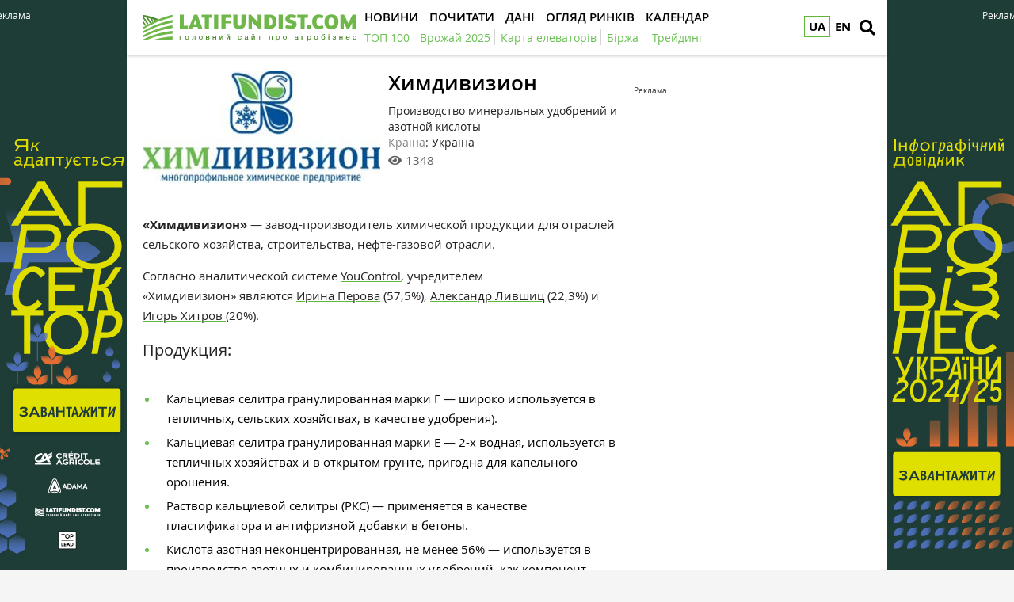

--- FILE ---
content_type: text/html; charset=UTF-8
request_url: https://latifundist.com/kompanii/1327-himdivizion
body_size: 10799
content:
<!DOCTYPE html>
<html lang="uk">
<head>
<meta http-equiv="Content-Type" content="text/html; charset=utf-8" />
<meta http-equiv="x-ua-compatible" content="ie=edge">
<link rel="shortcut icon" href="/assets/7bee7cbe/images/favicon.png" type="image/png" />
<link rel="apple-touch-icon" href="/assets/7bee7cbe/images/apple_fav.png">
<link rel="manifest" href="/manifest.json">
<meta name="viewport" content="width=device-width, initial-scale=1">
<meta name="theme-color" content="#ffffff">
<meta name="telegram:channel" content="@latifundistcom" />
<meta name="robots" content="max-image-preview:large">
<meta property="og:type" content="website">
<meta property="og:site_name" content="Latifundist.com">
<meta property="og:locale" content="uk_UA" />
<link rel="preload" href="/assets/7bee7cbe/css/fonts/opensans-semibold/opensans-semibold.ttf" as="font" type="font/ttf" crossorigin>
<link rel="preload" href="/assets/7bee7cbe/css/fonts/opensans-regular/opensans-regular.ttf" as="font" type="font/ttf" crossorigin>
<link rel="preload" href="/assets/7bee7cbe/css/fonts/opensans-bold/opensans-bold.ttf" as="font" type="font/ttf" crossorigin>
<link rel="preload" href="/assets/7bee7cbe/css/fonts/opensans-semibolditalic/opensans-semibolditalic.ttf" as="font" type="font/ttf" crossorigin>
<link rel="preload" href="/assets/7bee7cbe/libs/fontawesome-free-5.12.1/webfonts/fa-solid-900.woff2" as="font" type="font/woff2" crossorigin>
<link rel="dns-prefetch" href="https://www.googletagmanager.com" >
<link rel="dns-prefetch" href="https://www.google-analytics.com" >
<link rel="dns-prefetch" href="https://securepubads.g.doubleclick.net" >
<!-- Google Tag Manager -->
<script>(function(w,d,s,l,i){w[l]=w[l]||[];w[l].push({'gtm.start':
new Date().getTime(),event:'gtm.js'});var f=d.getElementsByTagName(s)[0],
j=d.createElement(s),dl=l!='dataLayer'?'&l='+l:'';j.async=true;j.src=
'https://www.googletagmanager.com/gtm.js?id='+i+dl;f.parentNode.insertBefore(j,f);
})(window,document,'script','dataLayer','GTM-TFV6C8');</script>
<!-- End Google Tag Manager -->
<meta name="google-site-verification" content="7FSWzQogIrMSifYpG74xSKNM3AXnYOP6FoREXTIOH34" />
<script>
if ('serviceWorker' in navigator) {
window.addEventListener('load', () => {
navigator.serviceWorker.register('/service-worker.js');
});
}
</script>
<meta name="keywords" content="Химдивизион" />
<meta name="description" content="Химдивизион, производство минеральных удобрений и азотной кислоты" />
<meta name="article:published_time" content="2019-05-28T15:09:02+0300" />
<link rel="canonical" href="https://latifundist.com/kompanii/1327-himdivizion" />
<link rel="stylesheet" type="text/css" href="/assets/7bee7cbe/libs/fontawesome-free-5.12.1/css/all.min.css" />
<link rel="stylesheet" type="text/css" href="/assets/7bee7cbe/css/main.min.css?v=lt-3.8.19-6-gb6a53ecb" />
<link rel="stylesheet" type="text/css" href="/assets/7bee7cbe/css/normalize.min.css" />
<link rel="stylesheet" type="text/css" href="/assets/7bee7cbe/css/styles.css?v=lt-3.8.19-6-gb6a53ecb" />
<link rel="stylesheet" type="text/css" href="/assets/2cc00dfb/assets/styles.css" />
<link rel="stylesheet" type="text/css" href="/assets/40f6e7e/pager.css" />
<style type="text/css">
/*<![CDATA[*/
.hot-container{
float: left;
width: 100%;
margin: 10px 0;
background: #f0f0f0;
}
.hot { list-style:none; margin:0; padding:0; }
.hot li { display:block; float:left; width: auto;}
.hot li:first-child{padding-left: 0; font-size: 14px;font-weight: 500}
.hot_holder:after {
clear: both;
}
/*]]>*/
</style>
<title>Химдивизион — Latifundist.com</title>
<script type="application/ld+json">{"@context":"http:\/\/schema.org","@type":"Organization","address":{"@type":"PostalAddress","addressLocality":"\u0414\u043d\u0456\u043f\u0440\u043e\u043f\u0435\u0442\u0440\u043e\u0432\u0441\u044c\u043a\u0430 \u043e\u0431\u043b\u0430\u0441\u0442\u044c, \u0414\u043d\u0456\u043f\u0440\u043e\u0432\u0441\u044c\u043a\u0438\u0439 \u0440\u0430\u0439\u043e\u043d, \u0433 \u041a\u0430\u043c\u0435\u043d\u0441\u043a\u043e\u0435, ","streetAddress":"\u0443\u043b. \u0421.\u0425. \u0413\u043e\u0440\u043e\u0431\u0446\u0430, 1"},"legalName":"\u0425\u0438\u043c\u0434\u0438\u0432\u0438\u0437\u0438\u043e\u043d","logo":"https:\/\/latifundist.com\/media\/company\/130-s\/00\/01\/1327\/himdivizion-105510.jpg","description":"\u0425\u0438\u043c\u0434\u0438\u0432\u0438\u0437\u0438\u043e\u043d, \u043f\u0440\u043e\u0438\u0437\u0432\u043e\u0434\u0441\u0442\u0432\u043e \u043c\u0438\u043d\u0435\u0440\u0430\u043b\u044c\u043d\u044b\u0445 \u0443\u0434\u043e\u0431\u0440\u0435\u043d\u0438\u0439 \u0438 \u0430\u0437\u043e\u0442\u043d\u043e\u0439 \u043a\u0438\u0441\u043b\u043e\u0442\u044b","url":"https:\/\/hymdyv.com.ua\/","telephone":"+380 (569) 56-06-50&nbsp;(\u041f\u0440\u0438\u0435\u043c\u043d\u0430\u044f),+380 (569) 56-06-55&nbsp;(\u041e\u0442\u0434\u0435\u043b \u043f\u0440\u043e\u0434\u0430\u0436),+380 (569) 56-06-56&nbsp;(\u041e\u0442\u0434\u0435\u043b \u0441\u043d\u0430\u0431\u0436\u0435\u043d\u0438\u044f)","email":"all@hymdyv.com.ua","member":{"@type":"Person","name":{"\u041f\u0435\u0440\u043e\u0432\u0430 \u0418\u0440\u0438\u043d\u0430 \u0412\u043b\u0430\u0434\u0438\u043c\u0438\u0440\u043e\u0432\u043d\u0430":"\u041f\u0435\u0440\u043e\u0432\u0430 \u0418\u0440\u0438\u043d\u0430 \u0412\u043b\u0430\u0434\u0438\u043c\u0438\u0440\u043e\u0432\u043d\u0430","\u041b\u0438\u0432\u0448\u0438\u0446 \u0410\u043b\u0435\u043a\u0441\u0430\u043d\u0434\u0440 \u0418\u043b\u044c\u0438\u0447":"\u041b\u0438\u0432\u0448\u0438\u0446 \u0410\u043b\u0435\u043a\u0441\u0430\u043d\u0434\u0440 \u0418\u043b\u044c\u0438\u0447","\u0425\u0438\u0442\u0440\u043e\u0432 \u0418\u0433\u043e\u0440\u044c \u0412\u0438\u043a\u0442\u043e\u0440\u043e\u0432\u0438\u0447":"\u0425\u0438\u0442\u0440\u043e\u0432 \u0418\u0433\u043e\u0440\u044c \u0412\u0438\u043a\u0442\u043e\u0440\u043e\u0432\u0438\u0447"}}}</script>
<meta property="og:title" content="Химдивизион">
<meta property="og:description" content="Химдивизион, производство минеральных удобрений и азотной кислоты">
<meta property="og:image" content="https://latifundist.com/media/company/600-s/00/01/1327/himdivizion-105510.jpg">
<meta property="fb:pages" content="195360153873799" />
<meta name="twitter:site" content="@LatifundistCom">
<meta name="twitter:creator" content="@LatifundistCom"/>
<meta name="twitter:title" content="Химдивизион"/>
<meta name="twitter:description" content="Химдивизион, производство минеральных удобрений и азотной кислоты"/>
<meta name="twitter:card" content="summary"/>
<meta property="twitter:image:src" content="https://latifundist.com/media/company/600-s/00/01/1327/himdivizion-105510.jpg" />
<meta name="twitter:domain" content="https://latifundist.com"/>
<script type="text/javascript">
var csrfTokenName = "YII_CSRF_TOKEN";
var csrfTokenValue = "am9RdUg4SGlvZVhPRTdobkpRckpIQjFwX1hyMkZ-Q0Jn8uVMjpiSioAF4OKaNAsGguw5yY50na_goQh-l-Z3dQ==";
</script>
<script type="text/javascript"><!-- Google Analytics (noscript) --></script>    </head>
<body class=" nolinks">
<!-- Google Tag Manager (noscript) -->
<noscript><iframe src="https://www.googletagmanager.com/ns.html?id=GTM-TFV6C8"
height="0" width="0" style="display:none;visibility:hidden"></iframe></noscript>
<!-- End Google Tag Manager (noscript) -->
<script type='text/javascript'>
var googletag = googletag || {};
googletag.cmd = googletag.cmd || [];
(function() {
var gads = document.createElement('script');
gads.async = true;
gads.type = 'text/javascript';
var useSSL = 'https:' == document.location.protocol;
gads.src = (useSSL ? 'https:' : 'http:') + 
'//www.googletagservices.com/tag/js/gpt.js';
var node = document.getElementsByTagName('script')[0];
node.parentNode.insertBefore(gads, node);
})();
</script>
<script type='text/javascript'>
googletag.cmd.push(function() {
googletag.defineSlot('/21104329/Lat-company', [300, 250], 'div-gpt-ad-1382806865441-0').addService(googletag.pubads());
googletag.pubads().enableSingleRequest();
googletag.enableServices();
});
</script>
<header class="wrapper header">
<div class="container">
<div class="header__top">
<a href="/" id="logo" class="header__logo">
<img src="/assets/7bee7cbe/images/logo_uk.svg" alt="Latifundist.com" width="270" height="34">
</a>
<div class="header__lang"><a class="header__lang__link is-current" data-lang="uk" href="/kompanii/1327-himdivizion#">UA</a><ul class="header__lang__list"><li class="header__lang__item"><a class="header__lang__link active" data-lang="uk" href="/kompanii/1327-himdivizion">UA</a></li>
<li class="header__lang__item"><a class="header__lang__link" data-lang="en" href="/en">EN</a></li></ul></div>            <a href="#" class="header__search__btn-open" aria-label="search"><i class="fa fa-search"></i></a>
<div class="header__mainmenu__btn-open">
<button type="button" class="tcon tcon-menu--xcross" aria-label="toggle menu">
<span class="tcon-menu__lines" aria-hidden="true"></span>
<span class="tcon-visuallyhidden">toggle menu</span>
</button>
</div>
</div>
<div class="header__bottom">
<div class="header__bottom_inner">
<nav class="header__menu" id="yw4">
<a class="active header__menu__link" href="/novosti"><span>Новини</span></a>
<a class="header__menu__link" href="/pochytat"><span>Почитати</span></a>
<a class="header__menu__link" href="/dannye"><span>Дані</span></a>
<a class="header__menu__link" href="/market-review"><span>Огляд ринків</span></a>
<a class="header__menu__link" href="/sobytiya"><span>Календар</span></a>
</nav>
<nav class="header__project_menu" style="min-width: 100%;">
<a class="header__project_menu__link" href="/rating/top100"><span>ТОП 100</span></a><a class="header__project_menu__link" href="/urozhaj-online-2025"><span>Врожай 2025</span></a><a class="header__project_menu__link" href="https://elevatorist.com/54-pidpiska-na-kartu-elevatoriv-ukrayini?utm_source=latifundist&amp;utm_medium=spetstema"><span>Карта елеваторів</span></a><a class="header__project_menu__link" href="https://latifundist.com/birzha"><span>Біржа</span></a>        <a class="header__project_menu__link" href="/spetstemy/trejding"><span>Трейдинг</span></a>    </nav>
</div>
</div>
</div>
<div class="header__search__block">
<div class="header__search__block__overlay"></div>
<div class="header__search__block_inner">
<div class="container">
<div class="header__search__form">
<form action="/search" method="get"
onsubmit="if($('[name=s]',$(this)).val() == '') return false;">
<input autocomplete="off" type="search" name="s" id="mainsearch"
class="header__search__inputbox" placeholder="Що шукати?">
<div class="header__search__options is-opened">
<div class="header__search__options__btn-open"><i class="fa fa-gear"></i></div>
<div class="header__search__options__list">
<div class="header__search__options__block">
<div class="form-group">
<label class="iradio">
<input type="radio"
name="match_mode"                                                    value="1"><i></i>
Поиск любого слова из фразы
</label>
</div>
<div class="form-group">
<label class="iradio">
<input type="radio"
name="match_mode" checked                                                   value="0"><i></i>
Поиск по фразе целиком
</label>
</div>
</div>
</div>
</div>
<button type="submit" class="header__search__btn-submit"><i class="fa fa-search"></i>
<span>Шукати</span></button>
<button type="reset" class="header__search__btn-close"><i class="fa fa-close"></i>
<span>Скасувати</span></button>
</form>
</div>
</div>
</div>
</div>
</header>
<section class="branding">
<div class="rcl-note" style="color:#FFF">Реклама</div>
<div class="rcl-note rcl-note-right" style="color:#FFF">Реклама</div>
<a href="https://agribusinessinukraine.com/the-infographics-report-ukrainian-agribusiness-2025/?utm_source=latifundist&utm_medium=branding" target="_blank" data-bnid="1180" data-lang="" class="branding_link">
<img src="/media/banner/original/00/01/1180/banners-ukragro-20251200h1200-157329.jpg?1767045637" alt="Брендування Інфобук 30.12.2025-31.01.2026">
</a>
</section>
<section id="wrapper" class="wrapper">
<section id="wrapper_inner">
<section class="wrapper page page_company">
<section class="container pagebody">
<main class="wrapper pagecontent" role="main">
<script type="application/ld+json">{"@context":"http:\/\/schema.org","@type":"BreadcrumbList","itemListElement":[{"@type":"ListItem","position":1,"item":{"@id":"\/kompanii","name":"\u041a\u043e\u043c\u043f\u0430\u043d\u0438\u0438"}}]}</script>            <div class="page_company__head">
<div class="page_company__head__logo">
<div class="page_company__head__img">
<img src="/media/company/300-s/00/01/1327/himdivizion-105510.jpg" alt="" />                    </div>
</div>
<div class="page_company__head__info">
<h1 class="articletitle">Химдивизион</h1>
<div class="page_company__head__desc">Производство минеральных удобрений и азотной кислоты</div>
<div class="page_company__head__desc"><span style="color:#838383">Країна</span>: Україна</div>
<div>
<div class="article__options__views"><i class="fa fa-eye"></i><span>1348</span></div>
</div>
</div>
</div>
<p><strong>&laquo;Химдивизион&raquo;</strong> &mdash; завод-<span>производитель химической продукции для отраслей сельского хозяйства, строительства, нефте-газовой отрасли.</span></p>
<p><span>Согласно аналитической системе&nbsp;<a href="https://youcontrol.com.ua/ru/catalog/company_details/34059188/" target="_blank" rel="noopener noreferrer">YouControl</a>, учредителем &laquo;Химдивизион&raquo;<strong>&nbsp;</strong>являются <a href="https://latifundist.com/dosye/perova-irina-vladimirovna" target="_blank" rel="noopener noreferrer">Ирина Перова</a> (57,5%), <a href="https://latifundist.com/dosye/livshits-aleksandr-ilich" target="_blank" rel="noopener noreferrer">Александр Лившиц</a> (22,3%) и <a href="https://latifundist.com/dosye/hitrov-igor-viktorovich" target="_blank" rel="noopener noreferrer">Игорь Хитров </a>(20%).</span></p>
<h2>Продукция:</h2>
<ul>
<li>Кальциевая селитра гранулированная марки Г&nbsp;&mdash; ш<span>ироко используется в тепличных, сельских хозяйствах, в качестве удобрения).</span></li>
<li>Кальциевая селитра гранулированная марки Е&nbsp;&mdash;&nbsp;<span>2-х водная, используется в тепличных хозяйствах и в открытом грунте, пригодна для капельного орошения.</span></li>
<li>Раствор кальциевой селитры (РКС) &mdash;&nbsp;п<span>рименяется в качестве пластификатора и антифризной добавки в бетоны.</span></li>
<li>Кислота азотная неконцентрированная, не менее 56% &mdash;&nbsp;и<span>спользуется в производстве азотных и комбинированных удобрений, как компонент растворов для гидропоники.</span></li>
<li>Реагент антигололедный гранулированный (АНС).</li>
<li>Карбамидно-аммиачная смесь (КАС) &mdash;&nbsp;э<span>то высококачественное минеральное удобрение для всех видов грунта под любые сельскохозяйственные культуры.&nbsp;</span></li>
<li>Удобрения минеральные комплексные (УМКС).</li>
</ul>
<p><span style="font-weight: 400;">По данным отчета компании, в 2017 году &laquo;Химдивизион&raquo; произвел более 33 тыс. т кальциевой селитры и 75 тыс. т карбамидно-аммиачной смеси (услуги по переработке сырья). В 2016 году предприятие произвело 29 тыс. т удобрений, в том числе 19 тыс. т кальциевой селитры, 8,3 тыс. т КАС и 1,8 тыс. т минеральных комплексных удобрений. Кроме того, завод произвел 14 тыс. т продукции из давальческого сырья. А вот в 2015 году завод выпускал только один вид удобрений &mdash; кальциевую селитру, всего 24 тыс. т.</span></p>
<p><span style="font-weight: 400;">В целом, по данным годового отчета, в 2017 году завод улучшил показатели деятельности: получил валовую прибыль в размере 110 млн грн (годом ранее 81 млн грн), доход от реализации продукции &mdash; 396 млн грн ( в 2016 году &mdash; 285 млн грн).</span></p>
<h2><span style="font-weight: 400;">Услуги:</span></h2>
<p>Частное акционерное общество &laquo;Химдивизион&raquo;, на своей территории, используя свои технологические мощности и штат специалистов, предоставляет организациям и частным лицам следующие услуги:</p>
<ul>
<li>Ремонт электромоторов.</li>
<li>Ремонт трансформаторов.</li>
<li>Балансировка роторов.</li>
</ul>
<h2><span style="font-weight: 400;">Рейтинги:</span></h2>
<ul>
<li><span style="font-weight: 400;">2019 г. &mdash; 6ое место в рейтинге <a href="https://latifundist.com/rating/top-10-proizvoditelej-mineralnyh-udobrenij-v-ukraine" target="_blank" rel="noopener noreferrer">ТОП-10 производителей миниральных удобрений</a>, с объемом производства &mdash;&nbsp;до 108 тыс. т в год.</span></li>
</ul>
<h2><span style="font-weight: 400;">История:</span></h2>
<p><span style="font-weight: 400;">2006 г. &mdash; п</span><span style="font-weight: 400;">редприятие зарегистрировано в городе Каменске Днепропетровской области. </span></p>
<div class="article-text-bottom">
<p><em>Для того, щоб актуалізувати інформацію у розділі досьє або компанії, надішліть поновлені дані на пошту <a href="mailto:data@latifundistmedia.com">data@latifundistmedia.com</a></em></p>
</div><div class="wrapper page_company__management_block">
<h4>Менеджмент</h4>
<div id="yw0" class="list-view">
<div id="page_company__management_block__list" class="materials_block materials_block-lg-4 materials_block-md-4 materials_block-sm-2 materials_block-mb-1"><div class="">
<div class="clv2-append">
<div class="material_item material_item-person">
<div class="material_item__inner">
<a href="/dosye/perova-irina-vladimirovna" class="material_item__link">
<div class="material_item__image_container">
<div class="material_item__image cover">
<img src="/assets/5fc8ef4d/default.png" alt="" />                </div>
</div>
<div class="material_item__title"><span>Перова Ирина Владимировна</span></div>
</a>
<div class="material_item__desc">Соучредитель</div>
</div>
</div><div class="material_item material_item-person">
<div class="material_item__inner">
<a href="/dosye/livshits-aleksandr-ilich" class="material_item__link">
<div class="material_item__image_container">
<div class="material_item__image cover">
<img src="/assets/5fc8ef4d/default.png" alt="" />                </div>
</div>
<div class="material_item__title"><span>Лившиц Александр Ильич</span></div>
</a>
<div class="material_item__desc">Соучредитель </div>
</div>
</div><div class="material_item material_item-person">
<div class="material_item__inner">
<a href="/dosye/hitrov-igor-viktorovich" class="material_item__link">
<div class="material_item__image_container">
<div class="material_item__image cover">
<img src="/assets/5fc8ef4d/default.png" alt="" />                </div>
</div>
<div class="material_item__title"><span>Хитров Игорь Викторович</span></div>
</a>
<div class="material_item__desc">Соучредитель </div>
</div>
</div></div></div></div><div class="blockmore"></div><div class="keys" style="display:none" title="/kompanii/1327-himdivizion"><span>0</span><span>1</span><span>2</span></div>
</div></div>
<div class="page_company__contacts">
<h4 style="font-size: 24px">Контакти</h4>
<div class="company_table">
<div class="page_company__contacts__item"><i class="fa fa-home"></i><span>
Дніпропетровська область, Дніпровський район,                                 м.                     Каменское, ул. С.Х. Горобца, 1</span>
</div>
<div class="page_company__contacts__item"><i class="fa fa-phone"></i><span>+380 (569) 56-06-50&nbsp;(Приемная)<br>+380 (569) 56-06-55&nbsp;(Отдел продаж)<br>+380 (569) 56-06-56&nbsp;(Отдел снабжения)</span></div><div class="page_company__contacts__item"><i class="fa fa-envelope"></i><span>all@hymdyv.com.ua</span></div><div class="page_company__contacts__item"><i class="fa fa-share-square"></i><span><a target="_blank" href="https://hymdyv.com.ua/">https://hymdyv.com.ua/</a></span></div>    </div>
<div class="page_company__tags">
<h4>Діяльність</h4>
<a href="/novosti/pererabotka"><span class="page_company__tags__item">Переробка</span></a>    </div>
</div>
</main>
</section>
<aside class="sidebar">
<div id="sidebar_slide_block" class="sidebar_slide_block">
<!-- place:52 --><div style="margin:15px 0"><div class="rcl-inner rcl-label">Реклама</div><!-- Lat-company -->
<div id='div-gpt-ad-1382806865441-0' style='width:300px; height:250px;'>
<script type='text/javascript'>
googletag.cmd.push(function() { googletag.display('div-gpt-ad-1382806865441-0'); });
</script>
</div></div>
</div>
</aside>
<hr class="section_separator">
<section class="wrapper topicread_block load">
</section>
<section class="wrapper read_block">
<div class="container">
<h2 class="blocktitle">Популярне на сайті</h2>
<div id="yw2" class="list-view">
<div id="read_block__list" class="materials_block materials_block-lg-3 materials_block-md-3 materials_block-sm-3 materials_block-mb-1"><div class="">
<div class="clv2-append">
<div class="material_item ">
<div class="material_item__inner">
<div class="material_item__info">
<div class="material_item__info__left">
<div class="material_item__date"> 2 січня</div>
<a href="/spetsproekt" class="material_item__category">Спецпроєкти</a>
</div>
<div class="material_item__info__right">    <div class="material_item__views"><i class="fa fa-eye"></i><span>735</span></div>
</div>
</div>
<a href="/spetsproekt/1209-trejd-pererobka-bioenergetika-novi-zakordonni-aktivi-ta-futbolni-rekordi-yakim-vidavsya-2025-j-dlya-agroholdingiv" class="material_item__link">
<div class="material_item__image_container">
<div class="material_item__image cover">
<img src="/media/specproject/600-s-crop/00/01/1209/zdobutki-agroholdingiv-2025-1-157326.png" alt="" />                    </div>
</div>
<div class="material_item__title"><span>Трейд, переробка, біоенергетика, нові закордонні активи та футбольні рекорди: Яким видався 2025-й для агрохолдингів</span></div>
</a>
</div>
</div>
<div class="material_item ">
<div class="material_item__inner">
<div class="material_item__info">
<div class="material_item__info__left">
<div class="material_item__date">26 грудня 2025</div>
<a href="/interview" class="material_item__category">Інтервʼю</a>
</div>
<div class="material_item__info__right">    <div class="material_item__views"><i class="fa fa-eye"></i><span>1026</span></div>
</div>
</div>
<a href="/interview/885-ministr-ekonomiki-oleksij-sobolev-poki-ne-planuyetsya-zaprovadzhennya-mit-analogichnih-soyevo-ripakovim--dlya-inshih-kultur-nemaye-takogo-disbalansu-sirovini-ta-pererobnih-potuzhnostej" class="material_item__link">
<div class="material_item__image_container">
<div class="material_item__image cover">
<img title="Міністр економіки, довкілля та сільського господарства України Олексій Соболев" src="/media/interview/600-s-crop/00/00/885/photo2025-12-2414-24-34-157257.jpg" alt="" />                    </div>
</div>
<div class="material_item__title"><span>Міністр економіки Олексій Соболев: поки не планується запровадження мит, аналогічних соєво-ріпаковим — для інших культур немає такого дисбалансу сировини та переробних потужностей</span></div>
</a>
</div>
</div>
<div class="material_item ">
<div class="material_item__inner">
<div class="material_item__info">
<div class="material_item__info__left">
<div class="material_item__date">24 грудня 2025</div>
<a href="/spetsproekt" class="material_item__category">Спецпроєкти</a>
</div>
<div class="material_item__info__right">    <div class="material_item__views"><i class="fa fa-eye"></i><span>367</span></div>
</div>
</div>
<a href="/spetsproekt/1206-rozminuvannya-podeshevshalo-vtrichi-kompensatsiya-vid-derzhavi-hto-platit-za-nto-chergi-i-shvidkist-robit" class="material_item__link">
<div class="material_item__image_container">
<div class="material_item__image cover">
<img src="/media/specproject/600-s-crop/00/01/1206/39b31f8d-a5ec-43ed-adc6-b087cd3a6433-157235.jpg" alt="" />                    </div>
</div>
<div class="material_item__title"><span>Розмінування подешевшало втричі: Компенсація від держави, хто платить за НТО, черги і швидкість робіт </span></div>
</a>
</div>
</div>
</div></div></div><div class="blockmore"></div><div class="keys" style="display:none" title="/kompanii/1327-himdivizion"><span>0</span><span>1</span><span>2</span></div>
</div>    </div>
</section></section>
</section>
<div class="footer_stick"></div>
</section>
<div id="distributor_popup" class="modal hide fade" style="display: none">
<button type="button" class="close" data-dismiss="modal" aria-hidden="true">&times;</button>
<div class="modal-body" style="padding-right: 120px">
</div>
</div><a href="#" class="slide_up" title="Вверх"><i class="fa fa-chevron-up"></i></a>
<footer class="wrapper footer">
<div class="container">
<div class="wrapper footer__bottom">
<div class="menu_footer">
<ul>
<li class="item_menu">
<a href="https://latifundist.com/proekty">
Проекти</a>
</li>
<li>
<a href="https://agribusinessinukraine.com/the-infographics-report-ukrainian-agribusiness-2024/?utm_source=latifundist&utm_medium=footer"  target="_blank" >
Агробізнес України 2023/24                                                </a>
</li>
<li>
<a href="https://latifundist.com/agropoligon"  >
Агрополігон                                                </a>
</li>
<li>
<a href="https://latifundist.com/agroexpeditions"  >
АгроЕкспедиція                                                </a>
</li>
<li>
<a href="https://latifundist.com/rating/top100"  >
ТОП 100 латифундистів                                                </a>
</li>
<li>
<a href="https://latifundist.com/rating/toporganic"  >
ТОП Organic                                                </a>
</li>
<li class="item_menu">
<a href="/spetstemy">
Теми</a>
</li>
<li>
<a href="https://latifundist.com/spetstemy/rastenievodstvo"  >
Рослинництво                                                </a>
</li>
<li>
<a href="https://latifundist.com/spetstemy/zhivotnovodstvo"  >
Тваринництво                                                </a>
</li>
<li>
<a href="https://latifundist.com/spetstemy/trejding"  >
Трейдинг                                                </a>
</li>
<li>
<a href="https://latifundist.com/spetstemy/rynok-zemli"  >
Ринок землі                                                </a>
</li>
</ul>
<ul>
<li class="item_menu">
<a href="/novosti">
Новини</a>
</li>
<li>
<a href="/novosti/ukraina"  >
Україна                                                </a>
</li>
<li>
<a href="/novosti/mir"  >
Світ                                                </a>
</li>
<li>
<a href="/novosti/zerno"  >
Зерно                                                </a>
</li>
<li>
<a href="/novosti/maslichnye"  >
Олійні                                                </a>
</li>
<li>
<a href="/novosti/selhoztehnika"  >
Сільгосптехніка                                                </a>
</li>
<li>
<a href="/novosti/elevatory"  >
Елеватори                                                </a>
</li>
<li>
<a href="/novosti/zhyvotnovodstvo"  >
Тваринництво                                                </a>
</li>
<li>
<a href="/novosti/ovoshchi-i-frukty"  >
Овочі та фрукти                                                </a>
</li>
<li>
<a href="https://latifundist.com/novosti/pererabotka"  >
Переробка                                                </a>
</li>
<li>
<a href="https://latifundist.com/novosti/dobriva"  >
Добрива                                                </a>
</li>
<li>
<a href="https://latifundist.com/novosti/rynok-zemli"  >
Ринок землі                                                </a>
</li>
</ul>
<ul>
<li class="item_menu">
<a href="/pochytat">
Почитати</a>
</li>
<li>
<a href="/interview"  >
Інтервʼю                                                </a>
</li>
<li>
<a href="/blog"  >
Блоги                                                </a>
</li>
<li>
<a href="/spetsproekt"  >
Спецпроєкти                                                </a>
</li>
<li>
<a href="https://latifundist.com/rating"  >
Рейтинги                                                </a>
</li>
<li>
<a href="https://latifundist.com/istorii-uspeha"  >
Історії успіху                                                </a>
</li>
<li>
<a href="https://latifundist.com/lifestyle"  >
Стиль життя                                                </a>
</li>
<li>
<a href="https://latifundist.com/agrodebaty"  >
Агродебати                                                </a>
</li>
<li>
<a href="https://latifundist.com/cards"  >
Картки                                                </a>
</li>
<li>
<a href="https://latifundist.com/reportazhy"  >
Репортажі                                                </a>
</li>
</ul>
<ul>
<li class="item_menu">
<a href="https://latifundist.com/dannye">
Дані</a>
</li>
<li>
<a href="https://latifundist.com/sobytiya"  >
Календар                                                </a>
</li>
<li>
<a href="https://latifundist.com/dosye"  >
Досьє                                                </a>
</li>
<li>
<a href="https://latifundist.com/kompanii"  >
Компанії                                                </a>
</li>
<li>
<a href="https://latifundist.com/brand"  >
Бренди                                                </a>
</li>
<li class="item_menu">
<a href="#">
Мультимедіа</a>
</li>
<li>
<a href="https://latifundist.com/infographics"  >
Інфографіка                                                </a>
</li>
</ul>
<ul>
<li class="item_menu">
<a href="https://latifundist.com/reklama">
Реклама</a>
</li>
<li>
<a href="https://latifundist.com/media-kit"  >
Медіа кіт                                                </a>
</li>
<li>
<a href="https://latifundist.com/reklama"  >
Реклама на сайті                                                </a>
</li>
<li>
<a href="mailto:reklama@latifundistmedia.com"  >
Зв'язатися з рекламним відділом                                                </a>
</li>
<li class="item_menu">
<a href="#">
Соціальні мережі</a>
</li>
<li>
<a href="https://www.facebook.com/latifundistcom" rel="nofollow,noopener" target="_blank" >
Facebook                                                </a>
</li>
<li>
<a href="https://www.youtube.com/channel/UCmTL9ZC0zYki03w7ERbkCWg" rel="nofollow,noopener" target="_blank" >
YouTube                                                </a>
</li>
<li>
<a href="https://t.me/latifundistcom" rel="nofollow,noopener" target="_blank" >
Telegram                                                </a>
</li>
<li>
<a href="https://www.instagram.com/latifundistcom/" rel="nofollow,noopener" target="_blank" >
Instagram                                                </a>
</li>
<li>
<a href="https://ua.linkedin.com/company/latifundist-com" rel="nofollow,noopener" target="_blank" >
LinkedIn                                                </a>
</li>
<li>
<a href="https://x.com/LatifundistCom" rel="nofollow,noopener" target="_blank" >
X (ex-Twitter)                                                </a>
</li>
<li>
<a href="https://www.threads.net/@latifundistcom" rel="nofollow,noopener" target="_blank" >
Threads                                                </a>
</li>
</ul>
<ul>
<li class="item_menu">
<a href="#">
Latifundist.com</a>
</li>
<li>
<a href="https://latifundistmedia.com/latifundist"  target="_blank" >
Про нас                                                </a>
</li>
<li>
<a href="/kto-takoy-latifundist"  >
Хто такий Латифундист                                                </a>
</li>
<li>
<a href="/pravila"  >
Правила користування сайтом                                                </a>
</li>
<li>
<a href="/9-kontakty"  >
Контакти редакції                                                </a>
</li>
<li>
<a href="https://latifundist.com/13-komanda"  >
Команда                                                </a>
</li>
<li class="item_menu">
<a href="https://latifundist.com/birzha">
Біржа</a>
</li>
<li class="item_menu">
<a href="https://latifundimag.com/" target="_blank">
LATIFUNDIMAG</a>
</li>
<li class="item_menu">
<a href="https://latiproduction.com/" target="_blank">
LATIPRODUCTION</a>
</li>
</ul>
</div>
</div>
<div class="wrapper footer__bottom">
<div class="footer__flex-wrap">
<div class="footer__subscribe">
<h3>Підписатись на новини</h3>
<form target="_blank"
action="https://forms.sendpulse.com/cb87af8277"
method="post">
<input type="email" placeholder="email" name="sform[email]" class="footer__subscribe__inputbox">
<button type="submit" class="footer__subscribe__btn-submit">Підписатись</button>
</form>
</div>
<div class="footer_rss">
<h3>Ми в соціальних мережах</h3>
<ul class="social-btns">
<li><a href="https://telegram.me/latifundistcom" class="telegram" target="_blank" rel="nofollow,noopener" aria-label="link to telegram">
<i class="fab fa-telegram-plane"></i>
</a></li>
<li><a href="https://www.youtube.com/channel/UCmTL9ZC0zYki03w7ERbkCWg" class="youtube" target="_blank" rel="nofollow,noopener">
<i class="fab fa-youtube"></i>
</a></li>
<li><a href="https://www.facebook.com/latifundistcom" class="facebook" target="_blank" rel="nofollow,noopener">
<i class="fab fa-facebook-f"></i>
</a></li>
<li><a href="https://twitter.com/LatifundistCom" class="telegram" target="_blank" rel="nofollow,noopener">
<i class="fab fa-twitter"></i>
</a></li>
<li><a href="https://www.instagram.com/latifundistcom/?hl=ru" class="instagram" target="_blank" rel="nofollow,noopener">
<i class="fab fa-instagram"></i>
</a></li>
<li><a href="https://www.linkedin.com/company/latifundist-com/" class="facebook" target="_blank" rel="nofollow,noopener">
<i class="fab fa-linkedin"></i>
</a></li>
</ul>
</div>
</div>
</div>
<div class="wrapper footer__bottom">
<div class="footer__copyright">© Latifundist Media, 2013-2026. Всі права захищені</div>
<div class="footer__developer">Дизайн сайту - <a
href="http://mukovozdesign.com.ua/" target="_blank"
rel="nofollow,noopener">Cтудія Михайла Муковоза</a></div>
</div>
</div>
</footer>
<script src="/assets/aa1ea4b2/modernizr-2.8.3.min.js" acync="await"></script>
<script src="/assets/aa1ea4b2/jquery-2.2.4.min.js"></script>
<script src="/assets/aa1ea4b2/jquery-migrate-1.4.1.min.js"></script>
<script type="text/javascript"><!-- Metrica (noscript) --></script>
<script type="text/javascript" src="/assets/e5345c28/jquery.ba-bbq.min.js"></script>
<script type="text/javascript" src="/assets/7bee7cbe/js/vendor/jquery.sticky-kit.min.js"></script>
<script type="text/javascript" src="/assets/7bee7cbe/js/vendor/jquery.fancybox.js"></script>
<script type="text/javascript" src="/assets/7bee7cbe/js/vendor/jquery.fancybox.pack.js"></script>
<script type="text/javascript" src="/assets/7bee7cbe/js/vendor/jquery.selectric.js"></script>
<script type="text/javascript" src="/assets/7bee7cbe/js/vendor/owl.carousel.js"></script>
<script type="text/javascript" src="/assets/7bee7cbe/js/vendor/jquery.matchHeight.min.js"></script>
<script type="text/javascript" src="/assets/7bee7cbe/js/vendor/jquery.tooltipster.js"></script>
<script type="text/javascript" src="/assets/7bee7cbe/js/vendor/jquery.mCustomScrollbar.min.js"></script>
<script type="text/javascript" src="/assets/7bee7cbe/js/main.js?v=lt-3.8.19-6-gb6a53ecb"></script>
<script type="text/javascript" src="/assets/7bee7cbe/js/functions.js?v=lt-3.8.19-6-gb6a53ecb"></script>
<script type="text/javascript" src="/assets/2cc00dfb/assets/jquery.yiilistview.js"></script>
<script type="text/javascript">
/*<![CDATA[*/
themeUrl = '/assets/7bee7cbe/';

$( document ).ready(function() {
    window.addEventListener('scroll', scroller, false);
    window.addEventListener('touchmove', scroller, false);
    
    var rtimer;
    var loadingFlag = false;
    
    function scroller() {
        rtimer = rtimer || setTimeout(function() {
            rtimer = null;
          
            if($('section.topicread_block').hasClass('load')){
                if(!loadingFlag){
                    loadingFlag = true;
                    $.ajax({
                        type: 'post',
                        url: window.location,
                        data: {
                            'load': 'read',
                            'YII_CSRF_TOKEN': 'am9RdUg4SGlvZVhPRTdobkpRckpIQjFwX1hyMkZ-Q0Jn8uVMjpiSioAF4OKaNAsGguw5yY50na_goQh-l-Z3dQ=='
                        },
                        success: function(data)
                        {
                            $('section.topicread_block').append(data);
                            updateBG();
                            loadingFlag = false;
                        }
                    });
                    $('section.topicread_block').removeClass('load');
                }
            }
        }, 300);
    };

});

jQuery(function($) {

                            $(document).ready(function(){
                                var data = {
                                    url:"/kompanii/1327-himdivizion",
                                    type:"12",
                                    id:"1327"
                                };
                                $.post("/site/viewCounter",data,function(data){

                                },"json");
                                return false;
                            })
                            
jQuery('#yw0').yiiListView({'ajaxUpdate':['1','yw0'],'ajaxVar':'ajax','pagerClass':'pager','loadingClass':'list\x2Dview\x2Dloading','sorterClass':'sorter','enableHistory':false,'loadWidgetByAjax':false,'afterAjaxUpdate':updateBG});
jQuery('#yw2').yiiListView({'ajaxUpdate':['1','yw2'],'ajaxVar':'ajax','pagerClass':'pager','loadingClass':'list\x2Dview\x2Dloading','sorterClass':'sorter','enableHistory':false,'loadWidgetByAjax':false,'afterAjaxUpdate':updateBG});
});
/*]]>*/
</script>
</body>
</html>

--- FILE ---
content_type: text/html; charset=utf-8
request_url: https://www.google.com/recaptcha/api2/aframe
body_size: 267
content:
<!DOCTYPE HTML><html><head><meta http-equiv="content-type" content="text/html; charset=UTF-8"></head><body><script nonce="ublyiSRo6f43X_j2VdBmDw">/** Anti-fraud and anti-abuse applications only. See google.com/recaptcha */ try{var clients={'sodar':'https://pagead2.googlesyndication.com/pagead/sodar?'};window.addEventListener("message",function(a){try{if(a.source===window.parent){var b=JSON.parse(a.data);var c=clients[b['id']];if(c){var d=document.createElement('img');d.src=c+b['params']+'&rc='+(localStorage.getItem("rc::a")?sessionStorage.getItem("rc::b"):"");window.document.body.appendChild(d);sessionStorage.setItem("rc::e",parseInt(sessionStorage.getItem("rc::e")||0)+1);localStorage.setItem("rc::h",'1769006600846');}}}catch(b){}});window.parent.postMessage("_grecaptcha_ready", "*");}catch(b){}</script></body></html>